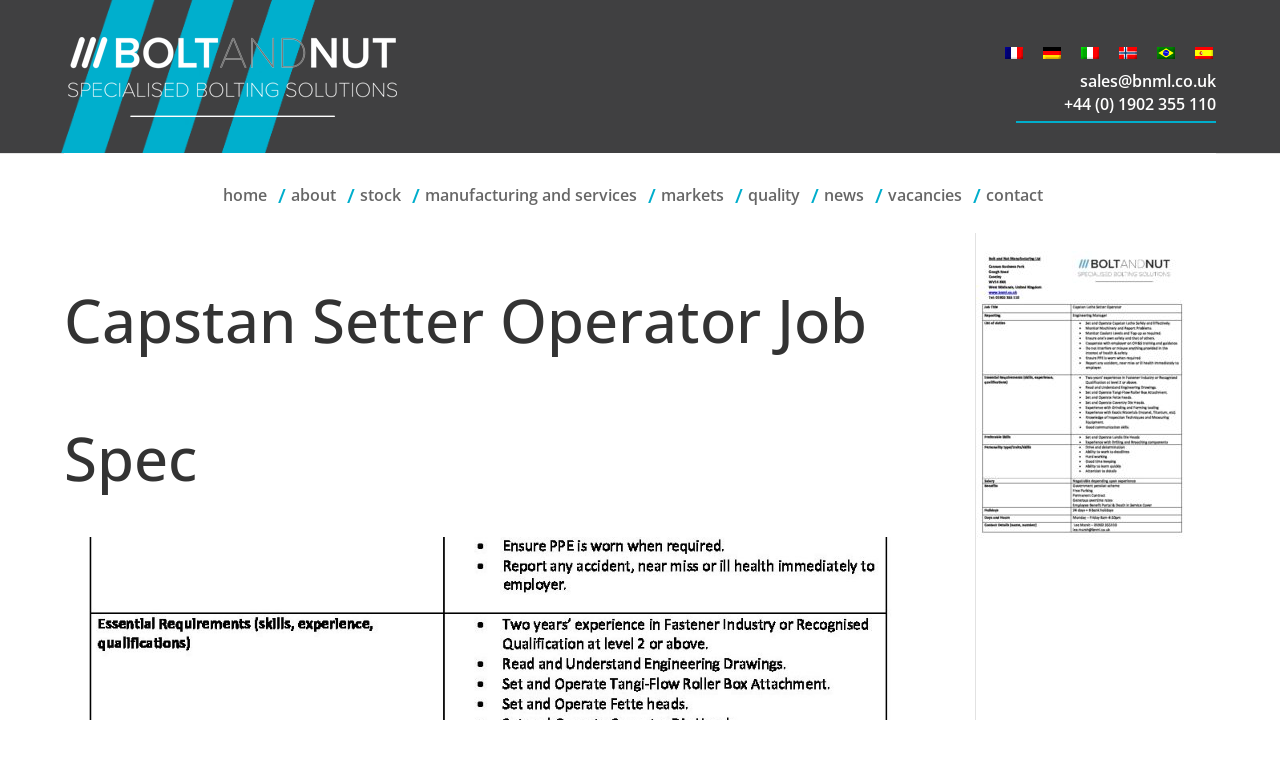

--- FILE ---
content_type: text/css
request_url: https://bnml.co.uk/wp-content/themes/bolt-nut/style.css?ver=4.25.1
body_size: 5557
content:
/*---------------------------------------------------------------------------------

 Theme Name:   Bolt & Nut
 Theme URI:    http://bnml.co.uk
 Description:  Theme for Bolt & Nut Manufacturing Ltd
 Author:       InterScot Network Ltd
 Author URI:   https://www.interscot.net
 Template:     Divi
 Version:      1.0.0
 License:      GNU General Public License v2 or later
 License URI:  http://www.gnu.org/licenses/gpl-2.0.html

------------------------------ ADDITIONAL CSS HERE ------------------------------*/


@supports (-ms-ime-align: auto) {
/* MS Edge CSS styles go here */
   .about-image-gif img {
     -ms-interpolation-mode: bicubic !important;
     image-rendering: optimizeQuality !important;
     height: auto !important;
     width: auto !important;
     max-width: 99% !important;
  }
}


@media all and (-ms-high-contrast: none), (-ms-high-contrast: active) {
/* IE10+ CSS styles go here */
 
  .about-image-gif img {
     -ms-interpolation-mode: bicubic !important;
     image-rendering: optimizeQuality !important;
     height: auto !important;
     width: auto !important;
     max-width: 99% !important;
  }
   
  
  
 .vertical-timeline-wrap #cd-timeline .cd-timeline-block:nth-child(even) .cd-timeline-content img {
    height: 150px !important;
    object-fit: cover;
    position: absolute;
    top: -37px;
    left: -412px;
    width: 150px !important;
} 
  
  .swiper-container {
    height: 700px !important;
  }
  
   #vertical-timeline-wrapid #cd-timeline :nth-child(2n).cd-timeline-block .cd-timeline-content .imaget-big {
      width: 300px !important;
    height: 70px !important;
    top: -21px !important;
    left: -450px !important;
  }
  
 #vertical-timeline-wrapid .imaget-big {
    width: 300px !important;
    height: 50px !important;
    top: -4px !important;
    left: -450px !important;
  }
  
  #vertical-timeline-wrapid .imagett-big {
    height: 120px !important;
    object-fit: cover;
    position: absolute;
    top: -37px;
    left: auto;
    right: -385px !important;
    width: 250px !important;
  }
}


html {
  overflow-x: hidden;
}

body {
  overflow-x: hidden;
}

#stock-slider-id .et_pb_bg_layout_light .et-pb-controllers .et-pb-active-control {
    background-color: #00aecc !important;
}


/* markets slider styles */




.dica_divi_carousel .dica_divi_carouselitem .dica-image-container {
    overflow: visible !important;
}
  
#markets-slider-id .dica_divi_carousel_0 .dica_divi_carouselitem .dica-image-container img {
    margin: 0 auto !important;
    width: 90px;
}

.dica_divi_carousel_0.dica_divi_carousel .dica-container .swiper-wrapper .dica_divi_carouselitem {
    height: 100%;
    margin-top: 20px;
}
  
  
 #markets-slider-id .swiper-container-3d .swiper-slide-shadow-left {
    background-image: none !important;
}
  
   #markets-slider-id .swiper-container-3d .swiper-slide-shadow-right {
   background-image: none !important;
}

#markets-slider-id .markets-title {
  color: #fff !important;
  padding-top: 45px !important;
  text-transform: uppercase !important;
}
#markets-slider-id .text-highlight {
  color: #00aecc !important;
}

#markets-slider-id .swiper-slide-visible  {
  
  }
  
 #markets-slider-id .swiper-slide-active .dica-image-container {
    background: #00aecc;
    position: relative;
    -webkit-border-radius: 25px;
    -moz-border-radius: 25px;
    border-radius: 25px;
    top: 10px;
    box-sizing: border-box;
    height: 290px !important;
    margin-top: 0 !important;
   -webkit-box-shadow: 0px -7px 10px 3px rgba(179,179,179,0.3); 
    box-shadow: 0px -7px 10px 3px rgba(179,179,179,0.3);
  }

#markets-slider-id .swiper-slide-visible .dica-image-container {
    background: #00aecc;
    position: relative;
    -webkit-border-radius: 15px;
    -moz-border-radius: 15px;
    border-radius: 15px;
    top: 10px;
    box-sizing: border-box;
    height: 245px;
    margin-top: 15px;
     -webkit-box-shadow: 2px -7px 25px 3px rgba(199,199,199,0.6);
   box-shadow: 2px -7px 25px 3px rgba(199,199,199,0.6)
  }

#markets-slider-id .swiper-slide-active .dica-item-content > h4 {
  position: absolute;
    top: 210px !important;
    background: transparent !important;
    left: 0;
    right: 0;
    margin: auto;
    display: block;
    font-size: 30px !important;
    text-transform: initial !important;
}

 #markets-slider-id .swiper-slide-visible .dica-item-content > h4 {
    position: absolute;
    top: 205px;
    background: transparent !important;
    left: 0;
    right: 0;
    margin: auto;
    display: block;
    font-size: 20px;
    text-transform: initial !important;
}

 #markets-slider-id .dica-image-container {
  display: table;
  width: 100% !important;
}

#markets-slider-id .dica-image-container a.image {
   text-align: left; 
  display:table-cell;
  height: 56px;
  vertical-align: middle;
}
  
   
  
 #markets-slider-id  .swiper-slide-visible .dica-image-container:before {
    content:"";
    position:absolute;
     -webkit-border-radius: 15px;
    -moz-border-radius: 15px;
    border-radius: 15px;
    border: 5px solid transparent;
    top:0px;
    left:0px;
    width: 98%;
    height: 98%;
  }
  
#markets-slider-id  .swiper-slide-active .dica-image-container:before {
    content:"";
    position:absolute;
     -webkit-border-radius: 15px;
    -moz-border-radius: 15px;
    border-radius: 15px;
    border: 5px solid #fff;
    top:0px;
    left:0px;
    width: 98%;
    height: 98%;
  }


#markets-slider-id .swiper-button-prev::before {
    color: #00aecc !important;
}

#markets-slider-id .swiper-button-next::before {
    color: #00aecc !important;
}


#markets-slider-id .swiper-slide-active .dica-item-content {

}


@media only screen and (min-width: 1450px) {
 #top-menu li {
    display: inline-block;
    padding-right: 12px;
    font-size: 14px;
  }
}

@media only screen and (min-width: 981px) {
  #main-header {
    top: 0 !important;
  }
  
  /* Special styling for boxes on homepage */
  body.home .section-global > .et_pb_column {
    display: flex;
    flex-direction: column;
    padding-left: 20px;
    padding-right: 20px;
  }
  
  #industries .et_pb_column .et_pb_blurb .et_pb_blurb_container {
    padding: 0 2px;
    min-height: 40px;
  }
  
  body.home .section-global .et_pb_column .et_pb_module.et_pb_blurb {
    margin-top: auto;
  }
  
  .et-pb-arrow-prev {
    color: #fff !important;
  }
  
  .et-pb-arrow-next {
    color: #fff !important;
  }
  
  #stock-slider-id .et_pb_slider img {
    height: 380px;
    object-fit: cover;
    border-radius: 10px;
    -webkit-border-radius: 10px;
    -moz-border-radius: 10px;
    -o-border-radius: 10px;
     -ms-border-radius: 10px;
  }


  
 #stock-slider-id {
    overflow: hidden;
    position: relative;
  }
  
  #stock-slider-id .et_pb_slides {
     display: inline;
  }
  
  #stock-slider-id .et_pb_slider {
    position: absolute;
    top: 50%; left: 50%;
    transform: translate(-50%,-50%);
    width: 95%;
  }
  
  #stock-slider-id .et_pb_slider {
     display: table-cell;
    vertical-align: bottom;
  }
  
   #stock-slider-id .et_pb_slide_image {
    margin-top: 40px !important;
  }
  
 #stock-slider-id .et-pb-arrow-prev {
    left: -18px !important;
    opacity: 1;
}
  .et-pb-controllers {
    position: absolute;
    z-index: 10;
    bottom: 50px;
    left: 0;
    width: 100%;
    text-align: center;
}
  
  #stock-slider-id .et-pb-arrow-next {
    right: -15px !important;
    opacity: 1;
}
  
  #top-header {
    top: 123px !important;
    padding: 20px 0;
  }
  #custom-header-info {
    top: -30px;
    position: relative;
  }
  .wpml-ls-statics-footer {
    display: none;	
  }
  .wpml-ls-legacy-dropdown {
    top: -45px;
    position: relative;
	width: 100%;
    margin-bottom: 35px;
  }
  .wpml-ls-legacy-dropdown > ul {
    width: auto;
    max-width: 200px;
    position: absolute;
    right: 0;
  }
   .vacancies-col-row .et_pb_social_media_follow {
    width: 93%;
    margin: 0 auto;
    padding-left: 0 !important;
  }
/*   #logo {
    max-height: 40% !important;
    margin-top: 15px;
  } */
  #main-header {
    position: relative;
  }
  #top-header {
    margin-top: 130px;
  }
  .et_pb_section .et_pb_row {
    width: 1400px !important;
  }
  #main-footer .container {
    width: 1400px !important;
  }
  
  .et_header_style_left #et-top-navigation nav > ul > li > a, .et_header_style_split #et-top-navigation nav > ul > li > a {
    padding-bottom: 10px !important;
  }
  
  .nav li ul {
    box-shadow: none;
    -webkit-box-shadow: none;
    -moz-box-shadow: none;
  }
}

nav#top-menu-nav {
  display: block;
}

/* Nikola M -  04/09/2018 */

/* .section-equal-alignment {
  padding-left: 30px !important;
  padding-right: 30px !important;
} */

.section-1-5 .et_pb_column_1_5 {
  margin-right: 2% !important;
  width: 18.36% !important;
}

.industry-left-side {
  float: left;
  width: 45%;
}

.industry-right-side {
  float: right;
  width: 45%;
}

.banner-section {
  min-height: 400px !important;
  height: 400px !important;
}

.banner-section .et_pb_row_0.et_pb_row {
    padding-top: 0px !important;
    padding-bottom: 0px !important;
}

.banner-section .et_pb_text_0 {
  padding: 100px 0 !important;
}

.blog-article-section .entry-featured-image-url {
  text-align: center;
}

.blog-article-section .entry-title, .post-meta, .post-content {
  padding-left: 5px;
}

.blog-article-section .entry-title a {
  font-size: 25px !important;
}

.blog-article-section .post-content p {
  text-align: justify;
  font-size: 15px !important;
}

.blog-article-section .entry-featured-image-url img {
    width: 75% !important;
    object-fit: cover !important;
    max-width: 75% !important;
    min-width: 88% !important;
    height: 200px;
    -webkit-border-radius: 10px;
    -moz-border-radius: 10px;
    border-radius: 10px;
}

.et_pb_post {
  padding-left: 0 !important;
}

#left-area ul,
.comment-content ul,
.entry-content ul,
body.et-pb-preview #main-content .container ul {
  padding: 0 0 23px 1.3em;
}

.stock-page-table-section .et_pb_toggle_content {
  overflow: hidden;
}

.row-with-timeline .et_pb_column_2 {
  padding-right: 60px !important;
}

/* typography in black container */

.column-text-right .et_pb_text_inner {
  color: #fff;
}

.column-text-right p {
  color: #fff !important;
}

.column-text-right h1,
h2,
h3,
h4,
h5,
h6 {
  color: #00aecc !important;
  font-weight: 600;
}

.column-text-right h1,
h2,
h3,
h4,
h5,
h6 {
  color: #00aecc !important;
}

.column-text-right ul {
  color: #fff !important;
}

/* primary menu */

#main-header>.container {
  position: relative;
}

#top-menu-nav {
  position: absolute;
  left: 0;
  right: 0;
  margin-top: 0px;
  float: none;
  background: #fff;
  height: 80px;
  padding-top: 35px;
}

#top-menu,
.fullwidth-menu,
nav#top-menu-nav,
nav.fullwidth-menu-nav {
  float: none;
}

#top-menu-nav ul {
  text-align: center;
  width: 100%;
  float: none !important;
  margin-top: 0;
  height: inherit;
}

.et_pb_section_0 {
  margin-top: 88px !important;
}

#top-menu li {
  margin-right: 30px;
}

#top-menu li a {
  font-size: 16px;
}

#top-menu > .menu-item:before {
  content: '/';
  color: #00aecc;
  position: absolute;
  right: -14px;
  font-size: 20px;
  top: 1px;
}

/* adjust this number as you see fit. This may depend on the spacing of your menu items */

#top-menu .menu-item:last-child:before {
  content: '';
}

/* slider styling */

.slider-banner-wrap .et_pb_slide {
  padding: 0 30px !important;
}

.home .hero-banner .et_pb_slide {
  min-height: 600px;
}

html:lang(nb-NO) .hero-banner .et_pb_slide h2.et_pb_slide_title, html:lang(de-DE) .hero-banner .et_pb_slide h2.et_pb_slide_title {
  font-size: 40px !important; /* reduce font size for NO and DE languages due to text overlap */
}

.slider-banner-wrap .et_pb_slide_description {
  float: left!important;
}

.slider-banner-wrap .et_pb_slide_description,
.et_pb_slider_fullwidth_off .et_pb_slide_description {
  margin: auto;
  padding: 60px 0 !important;
}

.slider-banner-wrap .et_pb_slide_image img {
  position: absolute !important;
  right: -180px !important;
  top: 0 !important;
  margin-top: -100px;
}

/*
.slider-banner-wrap .et_pb_slider:hover .et-pb-arrow-prev {
    left: -13px;
    opacity: 1;
}
.slider-banner-wrap .et_pb_slider:hover .et-pb-arrow-next {
    right: -11px;
    opacity: 1;
}

*/

.vacancies-col-row .et_pb_social_media_follow_network_0 a.icon {
  background-color: #00aecc !important;
}

.et_pb_contact_captcha_question {
  color: #00aecc !important;
}

.et_pb_contact_submit {
  color: #00aecc !important;
  border-color: #00aecc !important;
}

.vacancies-col-row .et_pb_toggle {
  width: 545px;
  margin: 20px auto;
}

.vacancies-col-row .et_pb_social_media_follow {
  width: 545px;
  margin: 0 auto;
}

.height-auto {
  height: auto !important;
}

.et_pb_column_2 {}

.menu {
  color: red !important;
}

.height-500 {
  height: 500px !important;
}

#main-header {
  position: relative;
}



.et_pb_column .section-equal-alignment:not(.et_pb_slides), .et_pb_column.section-equal-alignment, .et_pb_row.section-equal-alignment {
  padding-left: 30px !important;
  padding-right: 30px !important;
}

#footer-widgets {
  max-width: 1400px !important;
  margin: 0 auto !important;
}


.news-entry-title-single {
   margin-top: 480px;
   font-weight: 700;
   padding-bottom: 0 !important;
   margin-bottom: 0 !important;
}

.single .et_pb_post {
    padding-bottom: 100 !important;
   margin-bottom: 100 !important;
}


img.alignright {
    display: inline;
    float: right;
    padding-left: 10px !important;
}

.dande {
  /*position: absolute;*/
  width: 100%;
  /*top: 40px;*/
}

.dande img {
  position: absolute;
	width: 100%;
 /*height: 450px;*/
object-fit: cover;
  border-radius: 15px;
  -webkit-border-radius: 15px;
  -ms-border-radius: 15px;
  -moz-border-radius: 15px;
  -o-border-radius: 15px;
	margin-bottom: 100px;
	/*z-index: -50;*/
	padding-bottom: 50px
}

/* right side */
.vertical-timeline-wrap #cd-timeline .cd-timeline-block:nth-child(odd) .cd-timeline-content img {
   height: 120px;
    object-fit: contain;
    position: absolute;
    top: -30px;
    left: auto;
    right: -335px;
    width: 200px;
}

/* left side */
.vertical-timeline-wrap #cd-timeline .cd-timeline-block:nth-child(even) .cd-timeline-content img {
    height: 120px;
    object-fit: contain;
    position: absolute;
    top: -37px;
    left: -412px;
    width: 270px;
}

#et-secondary-menu {
  text-align: center;
  float: none;
}

.et_fixed_nav.et_show_nav #page-container {
  padding-top: 80px !important;
}

#main-header {
  background-size: cover;
  background-repeat: no-repeat;
  background-image: url('https://bnml.inter.scot/wp-content/uploads/Aaasasas.png') !important;
}

/* GLOBAL SECTIONS STYLING */

.section-global {
  -webkit-border-radius: 10px;
  -moz-border-radius: 10px;
  border-radius: 10px;
}

#downloads .et_pb_column_1_7 {
  width: 12.49% !important;
  margin-right: 2.09%;
}

.section-1-7 .et_pb_column_1_8 .et_pb_blurb_description {
  position: absolute;
  bottom: 0;
  left: 0;
  right: 0;
  margin: auto;
  top: 152px;
}

.section-1-8 .et_pb_column_1_8 {
  width: 10.67% !important;
  margin-right: 2.09%;
}

.section-1-8 .et_pb_column_1_8 .et_pb_blurb {
/*   height: 150px !important; */
  -webkit-border-radius: 10px;
  -moz-border-radius: 10px;
  border-radius: 10px;
}

.section-1-8 .et_pb_column_1_8 img {
  height: 60px;
  width: 60px;
  object-fit: contain;
}

.section-1-7 .et_pb_column_1_8 .et_pb_module_header {
  font-size: 15px;
}

.section-1-8 .et_pb_column_1_8 .et_pb_module_header {
  font-size: 15px;
}

.auto-height {
  height: auto !important;
}

.column-text-left {
  padding: 35px 20px;
  /* height: 430px; */
  -webkit-border-radius: 10px;
  -moz-border-radius: 10px;
  border-radius: 10px;
}

.column-text-right {
  padding: 35px 20px;
  /*     height: 430px; */
  -webkit-border-radius: 10px;
  -moz-border-radius: 10px;
  border-radius: 10px;
}

.vacancies-col-row .et_pb_column_1_2 {
  padding: 35px 30px;
  min-height: 500px;
  -webkit-border-radius: 10px;
  -moz-border-radius: 10px;
  border-radius: 10px;
}

.contact-col-row .et_pb_column {
  padding: 35px 0px;
  -webkit-border-radius: 10px;
  -moz-border-radius: 10px;
  border-radius: 10px;
}

.height_600 {
  height: 600px;
}

.text-heading {
  color: #00aecc;
}

.height_540 {
  height: 540px;
}

#custom-header-info {
  font-size: 16px;
  color: #cdcdcd;
  border-bottom: 2px solid #00aecc;
  width: 350px;
  padding-bottom: 5px;
  text-align: right;
}

.wpml-ls-legacy-dropdown {
    float: right;
    z-index: 999;
}

@media only screen and (max-width: 1455px) {
  
  #page-container .container {
    width: 90%;
  }
  
  #top-menu li {
    margin-right: 15px;
    display: inline-block;
    padding-right: 5px;
    font-size: 14px;
  }
  #custom-header-info {
    font-size: 16px;
    color: #cdcdcd;
    border-bottom: 2px solid #00aecc;
    width: 200px;
    padding-bottom: 5px;
    text-align: right;
  }
  .et_pb_column_1_8  .et-pb-icon {
      margin-bottom: initial;
      position: relative;
      right: 10px;
  }
  .home .section-1-8 .et_pb_column_1_8 .et_pb_blurb {
    min-height: 170px;
    padding: 0 1px; /* was "padding: 0 10px;" */
    font-size: 14px;
    height: 170px;
  }
 
  .section-1-8 .et_pb_column_1_8 .et_pb_blurb {
    min-height: 170px;
    padding: 0 10px;
    font-size: 14px;
    height: 235px;
  }
  .section-global .et_pb_text_inner {
    position: relative;
    margin: 0 auto;
  }
  .section-1-8 .et_pb_column_1_8 .et_pb_module_header {
    font-size: 14px;
    line-height: 1.25em;
  }
  .banner-main-row {
    padding-left: 25px !important;
    padding-right: 25px !important;
  }
  .section-equal-alignment {}
  .et_pb_section .et_pb_row {}
  .et_pb_section .et_pb_row {
    width: 1000px !important;
  }
  #main-footer .container {
    width: 1000px !important;
  }
  .vacancies-col-row .et_pb_toggle {
    width: 354px;
    margin: 20px auto;
  }
  .vacancies-col-row .et_pb_social_media_follow {
    width: 354px;
    margin: 0 auto;
  }
  .section-1-7 .et_pb_column_1_8 .et_pb_module {
    height: 240px;
  }
  .section-1-7 .et_pb_column_1_8 .et_pb_blurb_description {
    position: absolute;
    bottom: 0;
    left: 0;
    right: 0;
    margin: auto;
    top: 152px;
  }
  
  #downloads h4.et_pb_module_header {
    min-height: 65px;
  }
}

@media only screen and (max-width: 1169px) {
  .banner-main-row .et_pb_column_1_2 {
    width: 460px !important;
  }
  
  .wpml-ls-legacy-list-horizontal {
  padding-right: 0 !important;
  position: absolute;
  right: 15px !important;
  top: 30px;
}

  
  img.alignright {
    display: inline;
    float: right;
    margin: 20px !important;
}
  
/* right side */
#vertical-timeline-wrapid #cd-timeline .cd-timeline-block:nth-child(odd) .cd-timeline-content img {
    width: 170px;
    height: 110px;
    object-fit: contain;
    position: static;
    display: block;
}
  
  .july-2018 {
    width: 110px !important;
    height: 120px !important;
  }

/* left side */
#vertical-timeline-wrapid #cd-timeline .cd-timeline-block:nth-child(even) .cd-timeline-content img {
    width: 170px;
    height: 110px;
    object-fit: contain;
    position: static !important;
    display: block !important;
}
  
  
  .section-equal-alignment {}
  .et_pb_section .et_pb_row {}
  .et_pb_section .et_pb_row {
    width: 950px !important;
  }
  #main-footer .container {
    width: 950px !important;
  }
  #main-header>.container {
    width: 100%;
    padding: 0 25px;
  }
  .row-with-timeline .et_pb_column_2 {
    padding-right: 0 !important;
  }
  .vertical-timeline-wrap .cd-timeline-content-liner img {
    display: none;
  }
  .slider-banner-wrap .et_pb_slide_description {
    float: none !important;
    width: 100%;
    text-align: center;
}
  .slider-banner-wrap .et_pb_slide_image {
    display: none !important;
  }
}

@media only screen and (max-width: 980px) {
  #main-header>.container {
    width: 100%;
    padding: 0 0;
  }
  
  #main-header .wpml-ls-legacy-list-horizontal {
    display: none !important;
  }
  
  .wpml-ls-statics-footer {
    position: static !important;
  }
  
  .news-entry-title-nothumb {
    margin-top: 55px;
  }
  
  .news-entry-title-single {
   margin-top: 530px;
   font-weight: 700;
   padding-bottom: 0 !important;
   margin-bottom: 0 !important;
}

.dande {
  position: absolute;
  width: 100%;
  top: 80px;
	height: 450px;
  
}

.dande img {
  width: 100%;
  height: 450px;
  object-fit: contain;
  border-radius: 10px;
  -webkit-border-radius: 10px;
  -ms-border-radius: 10px;
  -moz-border-radius: 10px;
  -o-border-radius: 10px;
}
  #custom-header-info {
    border-bottom: none;
  }
 
  .stock-slider .et_pb_slide_image {
    width: 100%;
    max-width: 100%;
    margin-top: 25px !important;
    display: block !important;
  }
  
 .stock-slider .et_pb_slide_image img {
    width: 100%;
    max-width: 100%;
    object-fit: contain;
    min-height: 230px;
  }
  
  #stock-slider-id .et_pb_slider img {
   height: 360px;
    width: 70%;
    margin: 0 auto;
    display: block;
    object-fit: cover;
  }
  
  .stock-slider .et-pb-controllers {
    position: absolute;
    z-index: 10;
    bottom: 0px;
    left: 0;
    width: 100%;
    text-align: center;
}
  
  #stock-slider-id .section-equal-alignment {
    height: 400px !important;
    min-height: 400px !important;
  }
  
  #stock-slider-id {
    margin-bottom: 50px;
    padding: 0 !important;
  }
  
  #stock-row-wslider #stock-slider-id {
    height: 400px !important;
    min-height: 400px !important;
  }
  
  #stock-row-wslider #stock-slider-id .et_pb_slide_description {
    display: none;
  }
  
  
  
#downloads .et_pb_column_1_5 {
    margin-right: 10px !important;
    width: 30% !important;
}
  .slider-banner-wrap .et_pb_slide_image {
    display: none !important;
  }
  #main-header {
    background-color: #303030;
    height: 130px;
    position: fixed !important;
  }
  .slider-banner-wrap .et_pb_slide_description {
    float: none !important;
    width: 100%;
    text-align: center;
}
  .et_pb_section_0 {
    margin-top: 120px !important;
  }
  .logo_container img {
    position: absolute !important;
    left: 0;
    right: 0;
    margin: 10px auto;
  }
  #mobile_menu {
    top: 130px;
  }
  #custom-header-info {
    width: 156px;
    position: absolute;
    left: 0;
    right: 0;
    margin: 40px auto !important;
    text-align: center;
  }
  #custom-header-info div {
    width: auto !important;
  }
  #top-menu-nav {
    position: absolute;
    left: 0;
    right: 0;
    margin-top: 0px;
    float: none;
    background: transparent;
    height: auto;
    padding-top: 0;
  }
  #custom-header-info a {
    color: #fff !important;
    white-space: nowrap;
  }
  .column-text-left {
    height: auto;
  }
  .contact-col-row p {
    text-align: center;
  }
  .banner-main-row {}
  .vacancies-col-row {}
  .vertical-timeline-wrap .cd-timeline-content-liner img {
    width: 110px;
    height: 110px;
    object-fit: contain;
    position: static;
    display: block;
  }
  .banner-main-row .et_pb_column_1_2 {
    width: 100% !important;
  }
  .banner-main-row  .et_pb_text_inner {
    word-wrap: break-word;
    width: 100%;
    text-align: justify;
    white-space: normal;
  }
  .section-equal-alignment {}
  .et_pb_section .et_pb_row {}
  .et_mobile_menu {
    border-top: 3px solid #00aecc;
  }
  #main-header {
    position: relative;
    margin-bottom: 40px;
  }
  #custom-header-info {
    width: 156px;
  }
  .wpml-ls-legacy-dropdown {
    display: none;
  }
  .wpml-ls-statics-footer {
    display: block;	
  }
  .et_mobile_menu li a {
    display: block;
    padding: 10px 5%;
    border-bottom: 1px solid rgba(0, 0, 0, .03);
    color: #fff;
  }
  #et_search_icon:hover,
  #top-menu li.current-menu-ancestor>a,
  #top-menu li.current-menu-item>a,
  .bottom-nav li.current-menu-item>a,
  .comment-reply-link,
  .entry-summary p.price ins,
  .et-social-icon a:hover,
  .et_password_protected_form .et_submit_button,
  .footer-widget h4,
  .form-submit .et_pb_button,
  .mobile_menu_bar:after,
  .mobile_menu_bar:before,
  .nav-single a,
  .posted_in a,
  .woocommerce #content div.product p.price,
  .woocommerce #content div.product span.price,
  .woocommerce #content input.button,
  .woocommerce #content input.button.alt,
  .woocommerce #content input.button.alt:hover,
  .woocommerce #content input.button:hover,
  .woocommerce #respond input#submit,
  .woocommerce #respond input#submit.alt,
  .woocommerce #respond input#submit.alt:hover,
  .woocommerce #respond input#submit:hover,
  .woocommerce .star-rating span:before,
  .woocommerce a.button,
  .woocommerce a.button.alt,
  .woocommerce a.button.alt:hover,
  .woocommerce a.button:hover,
  .woocommerce button.button,
  .woocommerce button.button.alt,
  .woocommerce button.button.alt:hover,
  .woocommerce div.product p.price,
  .woocommerce div.product span.price,
  .woocommerce input.button,
  .woocommerce input.button.alt,
  .woocommerce input.button.alt:hover,
  .woocommerce input.button:hover,
  .woocommerce-page #content div.product p.price,
  .woocommerce-page #content div.product span.price,
  .woocommerce-page #content input.button,
  .woocommerce-page #content input.button.alt,
  .woocommerce-page #content input.button.alt:hover,
  .woocommerce-page #respond input#submit,
  .woocommerce-page #respond input#submit.alt,
  .woocommerce-page #respond input#submit.alt:hover,
  .woocommerce-page #respond input#submit:hover,
  .woocommerce-page .star-rating span:before,
  .woocommerce-page a.button,
  .woocommerce-page a.button.alt,
  .woocommerce-page a.button.alt:hover,
  .woocommerce-page a.button:hover,
  .woocommerce-page button.button,
  .woocommerce-page button.button.alt,
  .woocommerce-page button.button.alt:hover,
  .woocommerce-page button.button:hover,
  .woocommerce-page div.product p.price,
  .woocommerce-page div.product span.price,
  .woocommerce-page input.button,
  .woocommerce-page input.button.alt,
  .woocommerce-page input.button.alt:hover,
  .woocommerce-page input.button:hover,
  .wp-pagenavi a:hover,
  .wp-pagenavi span.current {
    color: #00aecc;
  }
  .mobile_menu_bar:before {
    position: relative;
    top: 20px;
    left: -30px;
    font-size: 45px;
    content: "\61";
    cursor: pointer;
  }
  .column-text-right {
    height: auto;
  }
  .section-global .et_pb_text_inner {
    position: relative;
    width: 100%;
    margin: 0 auto;
  }
  .section-global .et_pb_text_inner p {
    text-align: justify;
  }
  .height_600 {
    height: auto;
  }
  .text-heading {
    color: #00aecc;
  }
  .height_540 {
    height: auto;
  }
  .contact-col-row .et_pb_column {
    padding: 35px 20px;
    height: auto;
    -webkit-border-radius: 10px;
    -moz-border-radius: 10px;
    border-radius: 10px;
  }
  .et_pb_section .et_pb_row {
    width: 90% !important;
  }
  #main-footer .container {
    width: 90% !important;
  }
  .vacancies-col-row .et_pb_toggle {
    width: 93%;
    margin: 20px auto;
    
  }
  .vacancies-col-row .et_pb_social_media_follow {
    width: 93%;
    margin: 0 auto;
    padding-left: 0 !important;
  }
  .blog-article-section .entry-title, .post-meta, .post-content {
    padding-left: 15px;
}
   
}

@media only screen and (max-width: 600px) {
  .industry-left-side {
  float: none;
  width: 100%;
  text-align: justify;
}
  
  img.alignright {
    display: block;
    float: none !important;
    margin: 20px auto !important;
}

.industry-right-side {
  float: none;
  width: 100%;
  text-align: justify;
  padding-top: 40px;
}
  
  .stock-slider .et_pb_slide_image {
    width: 100%;
    max-width: 100%;
    margin-top: 25px !important;
    display: block !important;
  }
  
 .stock-slider .et_pb_slide_image img {
    width: 100%;
    max-width: 100%;
    object-fit: contain;
    min-height: 230px;
  }
  
  
  #stock-slider-id .et_pb_slider img {
    height: 250px;
    width: 70%;
    margin: 0 auto;
    display: block;
    object-fit: cover;
}
  
  .stock-slider .et-pb-controllers {
    position: absolute;
    z-index: 10;
    bottom: 10px;
    left: 0;
    width: 100%;
    text-align: center;
}
  
  #stock-slider-id .section-equal-alignment {
    height: 300px !important;
    min-height: 300px !important;
  }
  
  #stock-slider-id {
    margin-bottom: 50px;
    padding: 0 !important;
  }
  
  #stock-row-wslider #stock-slider-id {
    height: 300px !important;
    min-height: 300px !important;
  }
  
  #stock-row-wslider #stock-slider-id .et_pb_slide_description {
    display: none;
  }
  
  
  .et_pb_section .section-global {
    padding: 15px !important;
  }
  .blog-article-section .entry-title, .post-meta, .post-content {
    padding-left: 15px;
}
  .logo_container img {
    position: absolute !important;
    left: 0;
    right: 0;
    margin: 10px auto;
  }
  .banner-section .et_pb_text_0 {
    padding: 50px 0 !important;
}
  .banner-section {
    height: auto !important;
}
  #custom-header-info {
    width: 156px;
    position: absolute;
    left: 0;
    right: 0;
    margin: 30px auto;
    text-align: center;
  }
  .et_pb_section .column-text-left {
    padding: 15px !important;
  }
  .banner-main-row {}
  .section-equal-alignment {}
  .et_pb_section .et_pb_row {
    width: 90% !important;
  }
  .vacancies-col-row {
    padding-left: 0px !important;
    padding-right: 0px !important;
  }
  .vacancies-col-row .et_pb_column_1_2 {
    height: auto;
  }
  .vacancies-col-row .et_pb_contact_submit {
    margin: 15px auto;
    width: 48%;
  }
  .et_pb_contact_captcha_question {
    color: #00aecc !important;
  }
  .et_pb_contact_right p input {
    max-width: 50px;
    padding: 16px;
    top: -5px;
    position: relative;
    top: -2px;
    height: 45px;
  }
  .hero-banner h1>strong {
    text-align: justify;
    white-space: normal;
  }
  .vacancies-col-row .et_pb_toggle {
    width: 88%;
    margin: 20px auto;
  }
  .vacancies-col-row .et_pb_social_media_follow {
    width: 88%;
    margin: 0 auto;
  }
}

@media only screen and (max-width: 400px) {
  .et_pb_section .et_pb_row {
    width: 100% !important;
    padding: 0 10px;
  }
  
  .dande {
    position: absolute;
    width: 100%;
    top: 80px !important;
}
  
  .hero-banner h1>strong {
    text-align: justify;
    white-space: normal;
  }
  .banner-main-row .et_pb_column_1_2 {
    width: 100% !important;
  }
  .et_pb_text_0 {
    padding-left: 0px !important;
  }
}

/* Nikola */

h2.et_pb_slide_title {
  font-size: 30px !important;
  overflow-wrap: initial;
}

h2.et_pb_slide_title strong {
  color: #00aecc;
}

h2 {
  font-size: 30px !important;
}

h3 {
  font-size: 20px !important;
}

.hero-banner {
  color: white;
}

.hero-banner h1 {
  color: white;
  font-weight: 300;
  white-space: nowrap;
}

.hero-banner h1>strong {
  color: #34b1cd;
  font-weight: 700;
  text-transform: uppercase;
}

.hero-banner hr {
  display: block;
  height: 1px;
  border: 0;
  margin: 25px 0 25px 0;
  padding: 0;
  border-top: 2px solid white;
}

#footer-bottom {
  display: none;
}

/* http://tomoverman.com/informative/add-dividers-menu-items-divi-theme/ */

#et-secondary-nav li {
  margin-right: 30px;
}

#et-secondary-nav .menu-item:before {
  content: '/';
  color: #00aecc;
  position: absolute;
  right: -22px;
}

/* adjust this number as you see fit. This may depend on the spacing of your menu items */

#et-secondary-nav .menu-item:last-child:before {
  content: '';
}

#footer-widgets .footer-widget {
  font-size: 16px;
}

#footer-widgets .footer-widget a {
  color: #34b1cd !important;
}

#footer-widgets .footer-widget h4 {
  font-size: 19px;
}

#custom-header-info a {
  color: white !important;
}

.et_pb_text_inner h4 {
  line-height: 1.2em;
}

/* News article page styling */
body[class*="sgl-cat-"] h1 {
	color: #00aecc;
	font-size: 30px;
}

body[class*="sgl-cat-"] p.post-meta {
  padding-left: unset;
  font-weight: 600;
  font-size: 12px;
}

/* Markets stock ticker - Stockdio widget */
.markets-stock-ticker {
  background-color: #6d6d6d;
  border-radius: 10px;
  width: 430px;
}

.banner-section .et_pb_column_1_2:last-child
{
  position: absolute;
  right: 20px;
  bottom: 20px;
  width: 430px !important;
}

@media only screen and (max-width: 980px)
{
  .banner-section { height: 450px !important; }
}

@media only screen and (max-width: 600px)
{
  .banner-section { padding-bottom: 500px !important; }
  .banner-section .et_pb_column_1_2:last-child { width: 100%  !important; right: 50%; transform: translateX(50%); }
  
  .markets-stock-ticker { width: 95%; margin: auto; }
}

@media only screen and (max-width: 500px)
{
  .banner-section { padding-bottom: 0px !important; }
  .markets-stock-ticker { display: none; }
}


/* WPML Horizontal List Styling */

.wpml-ls-legacy-list-horizontal {
  padding-right: 0 !important;
  position: absolute;
  right: -8px;
  top: 30px;
}

/*full size fix*/ 

.et_post_meta_wrapper{display: flex; flex-direction: column;}
.et_post_meta_wrapper {
	display: flex;
	flex-direction: column;
}
.et_post_meta_wrapper .news-entry-title-single {
	order: 2;
	margin-top: 0 !important;
}
.et_post_meta_wrapper .post-meta {
	order: 3;
}
.et_post_meta_wrapper .dande {
	order: 1;
	margin-bottom: 30px;
	position: initial !important;
	top: auto !important;
}
.et_post_meta_wrapper .dande img {
	position: initial !important;
	height: auto !important;
	object-fit: initial !important;
	margin-bottom: 0 !important;
}

--- FILE ---
content_type: application/javascript
request_url: https://bnml.co.uk/wp-content/themes/bolt-nut/ds-script.js?ver=6.5.3
body_size: 749
content:
// Custom JS goes here ------------

// Function to equalise column heights
function equalise_col_heights()
	{
		console.log('Equalising column heights...');
		jQuery('.et_pb_row').each(function()
			{
				var $columns = jQuery('.section-equal-alignment', this);
				$columns.css({'min-height': 'initial','height': 'initial'}); // reset min-height to initial value in case height has already been set by this script
				if (!$columns.length)
				return;

				var maxHeight = Math.max.apply(Math, $columns.map(function() { return jQuery(this).outerHeight(); }).get()); // get outer height including padding etc
				
				//$columns.height(maxHeight);
				$columns.css({'min-height': maxHeight  + 'px','height': maxHeight  + 'px'});
			});
	}

// Run the equalise_col_heights function when the page loads or is resized
jQuery(document).ready(function()
	{
		var resizeDelay = 500;
		var doResize = true;
		var resizer = function()
			{
				if (doResize)
					{
						equalise_col_heights(); // equalise column heights
						doResize = false;
					}
			};
		
		var resizerInterval = setInterval(resizer, resizeDelay);
		resizer();

		jQuery(window).resize(function() { doResize = true; });

		jQuery(".clamshell-control").click(function()
			{
				console.log( "Handler for .click() called." );
				jQuery(this).parent().find('.clamshell-data').show(); // show nearest element with class 'clamshell-data'
			});


		/* NEW ADDED CODE FROM HERE ####################### */
  
 
		var nowslide = 0;
		jQuery('#industries .et_pb_column').each(function()
			{
				var alink = jQuery(jQuery(this).find('a')).attr('href');
				if ( alink )
					{
						var itmhtml = jQuery(this).html().replace(/<a/g, '<span').replace(/<\/a>/g, '</span>');
						jQuery(this).html('<a href="' + alink + '">' + itmhtml + '</a>');
						jQuery(this).find('span').removeAttr('href');
					}
				nowslide++;
			});
  
  
		if ( window.location.hash.substr(1, 6) == 'slide-' ) // Check is there an slide anchor
			{
				var gotoslide = window.location.hash.substr(7, 1);

				setTimeout(function ()
					{
						jQuery(jQuery('.swiper-pagination-bullet')[gotoslide-1]).trigger('click'); // Trigger click to switch to correct slide
						jQuery('.et_pb_module, .swiper-wrapper').css({'transition-duration': '0ms'}); // Disable animation for this time, later slide returns to it's default animation
					}, 100);
			}
		
		/* NEW ADDED CODE TO HERE ####################### */
	});

jQuery(document).on('ready ajaxComplete', function ()
	{
		//Replace read more link text
		jQuery(".et_pb_post a.more-link").html(function ()
			{
				return $(this).html().replace('read more', 'Continue Reading');
			});
		
		//Replace blog pagination text
		jQuery(".et_pb_ajax_pagination_container .pagination a, .archive .pagination a, .search .pagination a").html(function ()
			{
				return $(this).html().replace('Older Entries', 'Older Posts').replace('Next Entries', 'Newer Posts');
			});
		
		jQuery('.et_pb_slider .et_pb_slides').addClass('section-equal-alignment');
		jQuery('.dica-item-content .content').addClass('section-equal-alignment');
	});


--- FILE ---
content_type: text/plain
request_url: https://www.google-analytics.com/j/collect?v=1&_v=j102&a=1976555329&t=pageview&_s=1&dl=https%3A%2F%2Fbnml.co.uk%2Fcapstan-setter-operator-job-spec-4%2F&ul=en-us%40posix&dt=Capstan%20Setter%20Operator%20Job%20Spec%20%7C%20Bolt%20%26%20Nut&sr=1280x720&vp=1280x720&_u=YEBAAEABAAAAACAAI~&jid=336555901&gjid=1731759117&cid=36404528.1768462796&tid=UA-7211255-61&_gid=1465853844.1768462796&_r=1&_slc=1&gtm=45He61d1n81K7G7GNJv831035207za200zd831035207&gcd=13l3l3l3l1l1&dma=0&tag_exp=103116026~103200004~104527907~104528500~104684208~104684211~105391252~115938466~115938469~116744866~117041588&z=1182301096
body_size: -447
content:
2,cG-D26KJGGKV3